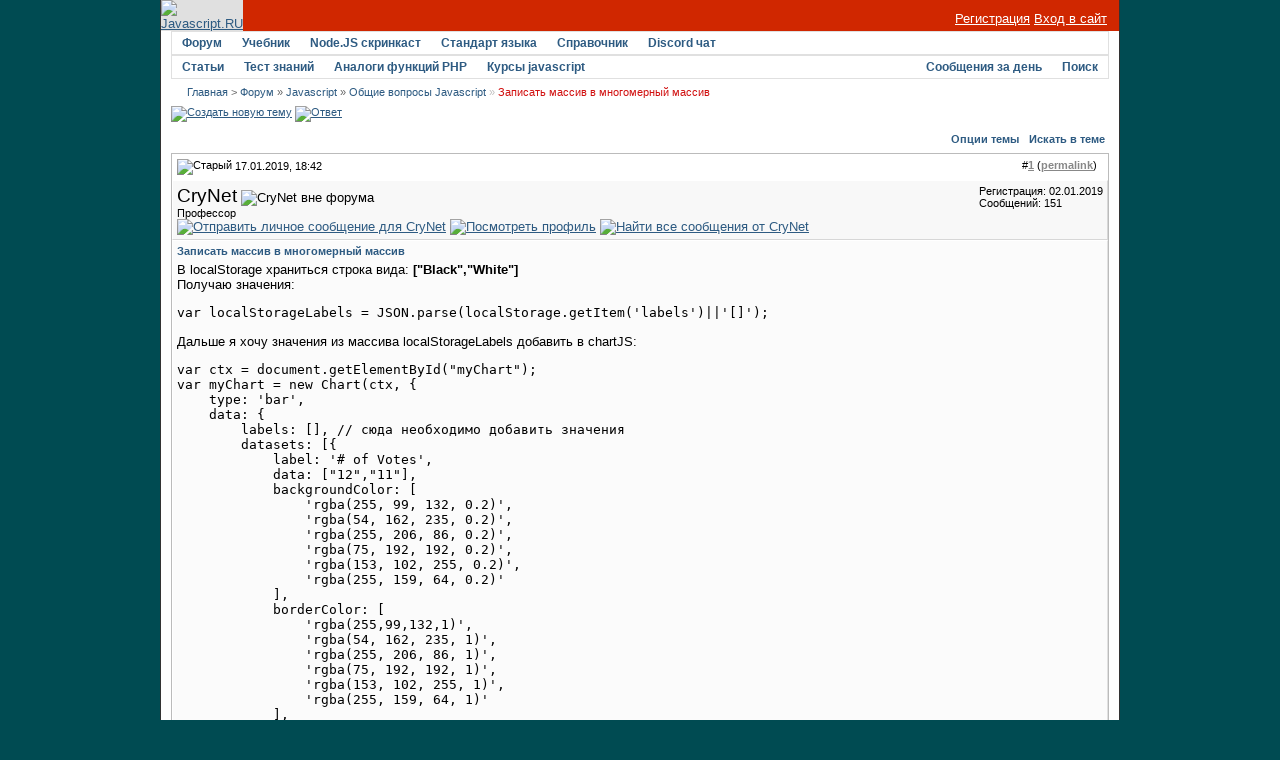

--- FILE ---
content_type: text/html; charset=utf-8
request_url: https://javascript.ru/forum/misc/76502-zapisat-massiv-v-mnogomernyjj-massiv.html
body_size: 9131
content:
<!DOCTYPE html PUBLIC "-//W3C//DTD XHTML 1.0 Transitional//EN" "http://www.w3.org/TR/xhtml1/DTD/xhtml1-transitional.dtd">
<html xmlns="http://www.w3.org/1999/xhtml" dir="ltr" lang="ru">
<head>
<base href="https://javascript.ru/forum/" />
	
<meta name="keywords" content="Записать,массив,в,многомерный,массив,Записать массив в многомерный массив, " />
<meta name="description" content="В localStorage храниться строка вида: [&quot;Black&quot;,&quot;White&quot;] Получаю значения: var" />


<link rel="stylesheet" type="text/css" href="https://javascript.ru/forum/clientscript/vbulletin_css/style-97d6914a-00003.css" id="vbulletin_css" />





 


<script type="text/javascript" src="/misc/forum.js"></script>



<!--
<script async src="https://pagead2.googlesyndication.com/pagead/js/adsbygoogle.js?client=ca-pub-6204518652652613"
     crossorigin="anonymous"></script>
-->

<!--
<script type="text/javascript" src="/modules/syntaxhighlighter/sh/scripts/shCore.js"></script>
<script type="text/javascript" src="/modules/syntaxhighlighter/sh/scripts/shBrushCss.js"></script>
<script type="text/javascript" src="/modules/syntaxhighlighter/sh/scripts/shBrushJava.js"></script>
<script type="text/javascript" src="/modules/syntaxhighlighter/sh/scripts/shBrushJScript.js"></script>
<script type="text/javascript" src="/modules/syntaxhighlighter/sh/scripts/shBrushPhp.js"></script>
<script type="text/javascript" src="/modules/syntaxhighlighter/sh/scripts/shBrushPlain.js"></script>
<script type="text/javascript" src="/modules/syntaxhighlighter/sh/scripts/shBrushPython.js"></script>
<script type="text/javascript" src="/modules/syntaxhighlighter/sh/scripts/shBrushXml.js"></script>
<script type="text/javascript" src="/modules/syntaxhighlighter/sh/scripts/shBrushRuby.js"></script>
<script type="text/javascript" src="/modules/syntaxhighlighter/sh/scripts/shBrushErlang.js"></script>
<script type="text/javascript" src="/modules/syntaxhighlighter/sh/scripts/shBrushAS3.js"></script>
-->

<script type="text/javascript" src="/modules/syntaxhighlighter/sh/scripts/syntaxhighlighter.min.js"></script>
<script type="text/javascript">
  $(function() { SyntaxHighlighter.highlight() })
  </script>

<style type="text/css" media="all">@import "/modules/syntaxhighlighter/sh/styles/shCore.css";</style>
<style type="text/css" media="all">@import "/modules/syntaxhighlighter/sh/styles/shThemeDefault.css";</style>
<style type="text/css" media="all">@import "/themes/defaultangy/jquery.alerts.css";</style>

<script type="text/javascript"><!-- // hide from W3C validator

var SESSIONURL = "s=66d7128b2c51710c8a8e9549ad01212c&";
var IMGDIR_MISC = "/forum/images/ca_serenity/misc";
var vb_disable_ajax = parseInt("0", 10);
// --></script>


<link rel="alternate" type="application/rss+xml" title="Javascript-форум RSS Feed" href="https://javascript.ru/forum/external.php?type=RSS2" />

<link rel="alternate" type="application/rss+xml" title="Javascript-форум - Общие вопросы Javascript - RSS Feed" href="https://javascript.ru/forum/external.php?type=RSS2&amp;forumids=3" />


<script>
window._gaq =  []
_gaq.push(['_setAccount', 'UA-2056213-10']);
_gaq.push(["_addOrganic", "go.mail.ru","q"])
_gaq.push(["_addOrganic", "nova.rambler.ru","query"])
_gaq.push(["_addOrganic", "nigma.ru", "s"])
_gaq.push(["_addOrganic", "blogs.yandex.ru", "text", true])
_gaq.push(["_addOrganic", "webalta.ru", "q"])
_gaq.push(["_addOrganic", "aport.ru", "r"])
_gaq.push(["_addOrganic", "akavita.by", "z"])
_gaq.push(["_addOrganic", "meta.ua", "q"])
_gaq.push(["_addOrganic", "bigmir.net", "q"])
_gaq.push(["_addOrganic", "tut.by", "query"])
_gaq.push(["_addOrganic", "all.by", "query"])
_gaq.push(["_addOrganic", "i.ua", "q"])
_gaq.push(["_addOrganic", "online.ua", "q"])
_gaq.push(["_addOrganic", "a.ua", "s"])
_gaq.push(["_addOrganic", "ukr.net", "search_query"])
_gaq.push(["_addOrganic", "search.com.ua", "q"])
_gaq.push(["_addOrganic", "search.ua", "query"])
_gaq.push(["_addOrganic", "poisk.ru", "text"])
_gaq.push(["_addOrganic", "km.ru", "sq"])
_gaq.push(["_addOrganic", "liveinternet.ru", "ask"])
_gaq.push(["_addOrganic", "quintura.ru", "request"])
_gaq.push(["_addOrganic", "search.qip.ru","query"])
_gaq.push(["_addOrganic", "gde.ru","keywords"])
_gaq.push(["_addOrganic", "search.ukr.net","search_query"])
_gaq.push(["_addOrganic", "gogo.ru","q"])
_gaq.push(['_trackPageview']);
_gaq.push(['_trackPageLoadTime']);
</script>

<script type="text/javascript">
var ga = document.createElement('script')
ga.src = location.protocol+'//www.google-analytics.com/ga.js'
ga.async = true
document.getElementsByTagName('head')[0].appendChild(ga)
</script>

	<title>Записать массив в многомерный массив - Javascript-форум</title>
	<script type="text/javascript" src="https://javascript.ru/forum/clientscript/vbulletin_post_loader.js?v=367"></script>
</head>
<body onload="">
<div id="wrapper">
<a name="top"></a>
<table width="960" cellpadding="0" cellspacing="0" align="center" id="maintable">
<tr>
	<td id="maintable-first">

<!-- header table --><table border="0" cellspacing="0" cellpadding="0" class="header-table" width="100%">
	<tr>
		<td align="left"><a href="/"><img src="/forum/images/ca_serenity/misc/logo.gif" border="0" alt="Javascript.RU" /></a></td>
		<td align="right" valign="bottom" width="100%" nowrap="nowrap" class="header-table-login">

		
                <a href="/forum/register.php" style="color:white">Регистрация</a> <a href="/forum/clogin.php" style="color:white">Вход в сайт</a>
			

		</td>
	</tr>
	</table><!-- / header table --></td>
</tr>
<tr>
	<td class="maintable-content"><!-- content table --><table border="0" width="100%" cellpadding="0" cellspacing="0" align="center">
<tr>
	<td class="content-row">

<!-- nav buttons bar -->
<table border="0" width="100%" cellpadding="0" cellspacing="0" align="center">
<tr>
	<td class="navbar-row" align="center"><table cellspacing="0" width="100%" align="center" class="navbar-row-table">
	<tr align="center" class="vbmenu_dark">


<td class="vbmenu_control"><h1><a href="/forum/">Форум</a></h1>
</td>

<td class="vbmenu_control"><a href="https://learn.javascript.ru/">Учебник</a>
</td>


<td class="vbmenu_control"><a href="https://learn.javascript.ru/nodejs-screencast">Node.JS скринкаст</a>
</td>


<td class="vbmenu_control"><a href="http://es5.javascript.ru">Стандарт языка</a>
</td>

<td class="vbmenu_control"><h1><a href="/manual">Справочник</a></h1>
</td>

<td class="vbmenu_control"><h1><a href="https://discord.gg/X8yWNWpTQs">Discord чат</a></h1>
</td>


		
		<td width="100%">&nbsp;</td>
		


</tr>
</table>
<table cellspacing="0" width="100%" align="center" class="navbar-row-table">
<tr align="center" class="vbmenu_dark">


<td class="vbmenu_control"><a href="/doctree">Статьи</a>
</td>

<td class="vbmenu_control"><a href="https://learn.javascript.ru/quiz">Тест знаний</a>
</td>


<td class="vbmenu_control"><a href="/php">Аналоги функций PHP</a>
</td>


<!--
<td class="vbmenu_control"><a href="http://chat.mibbit.com/?server=utf8.rusnet.org.ru:7770&channel=%23javascript&nick=JsGuest">Онлайн-чат</a>
</td>
-->


<td class="vbmenu_control"><h1><a href="/courses" ><span>Курсы javascript</span></a>
</h1></td>

<!--
<td class="vbmenu_control"><h1><a href="/ajax">AJAX</a></h1>
</td>
-->

<td width="100%">&nbsp;</td>

 

				
			
				
				<td class="vbmenu_control"><a href="/forum/search.php?do=getdaily" accesskey="2">Сообщения за день</a></td>
				
				<td id="navbar_search" class="vbmenu_control"><a href="/forum/search.php" accesskey="4" rel="nofollow">Поиск</a> <script type="text/javascript"> vbmenu_register("navbar_search"); </script></td>
			
			
		

		
	</tr>
	</table></td>
</tr>
</table>
<!-- content table -->
<!-- open content container -->
<table border="0" width="100%" cellpadding="0" cellspacing="0" align="center">
<tr>
	<td class="content-row" valign="top">




<!--noindex-->
<!-- NAVBAR POPUP MENUS -->
	
	
	<!-- header quick search form -->
	<div class="vbmenu_popup" id="navbar_search_menu" style="display:none">
		<table cellpadding="4" cellspacing="1" border="0">
		<tr>
			<td class="thead">Поиск по форуму</td>
		</tr>
		<tr>
			<td class="vbmenu_option" title="nohilite">
				<form action="/forum/search.php?do=process" method="post">
					<input type="hidden" name="do" value="process" />
					<input type="hidden" name="quicksearch" value="1" />
					<input type="hidden" name="childforums" value="1" />
					<input type="hidden" name="exactname" value="1" />
					<input type="hidden" name="s" value="66d7128b2c51710c8a8e9549ad01212c" />
					<div><input type="text" class="bginput" name="query" size="25" tabindex="1001" /><input type="submit" class="button" value="Вперёд" tabindex="1004" /></div>
					<div style="margin-top:4px">
						<label for="rb_nb_sp0"><input type="radio" name="showposts" value="0" id="rb_nb_sp0" tabindex="1002" checked="checked" />Отображать темы</label>
						&nbsp;
						<label for="rb_nb_sp1"><input type="radio" name="showposts" value="1" id="rb_nb_sp1" tabindex="1003" />Отображать сообщения</label>
					</div>					
				</form>
			</td>
		</tr>
		<tr>
			<td class="vbmenu_option"><a href="/forum/search.php" accesskey="4" rel="nofollow">Расширенный поиск</a></td>
		</tr>
		
		</table>
	</div>
	<!-- / header quick search form -->
	

	
<!-- / NAVBAR POPUP MENUS -->

<!-- PAGENAV POPUP -->

	<div class="vbmenu_popup" id="pagenav_menu" style="display:none">
		<table cellpadding="4" cellspacing="1" border="0">
		<tr>
			<td class="thead" nowrap="nowrap">К странице...</td>
		</tr>
		<tr>
			<td class="vbmenu_option" title="nohilite">
			<form action="https://javascript.ru/forum/" method="get" onsubmit="return this.gotopage()" id="pagenav_form">
				<input type="text" class="bginput" id="pagenav_itxt" style="font-size:11px" size="4" />
				<input type="button" class="button" id="pagenav_ibtn" value="Вперёд" />
			</form>
			</td>
		</tr>
		</table>
	</div>

<!-- / PAGENAV POPUP -->
<!--/noindex-->


<!-- trade-links -->




<!-- breadcrumb -->
<div id="navbar-row">

	<div class="navbar navbar-top"><a href="https://javascript.ru/" accesskey="1">Главная</a> 


 <span class="navbar">&gt; <a href="https://javascript.ru/forum/" accesskey="1">Форум</a></span>


	<span class="navbar">&raquo; <a href="https://javascript.ru/forum/javascript/">Javascript</a></span>


	<span class="navbar">&raquo; <a href="https://javascript.ru/forum/misc/">Общие вопросы Javascript</a></span>

 &raquo;
<strong>
	Записать массив в многомерный массив

</strong>

</div>

</div>
<br class="spacer8" />



<!-- / breadcrumb -->

<!-- pm notification -->

<!-- / pm notification -->





<!-- // Start Welcome Headers // -->
<!-- google_ad_section_start(weight=ignore) -->

<!-- google_ad_section_end -->
<!-- // End Welcome Headers // -->

	



<a name="poststop" id="poststop"></a>





<!-- controls above postbits -->
<table cellpadding="0" cellspacing="0" border="0" width="100%" style="margin-bottom:3px">
<tr valign="bottom">
	
		<td class="smallfont">


<a href="https://javascript.ru/forum/newthread.php?do=newthread&amp;f=3" rel="nofollow"><img src="/forum/images/ca_serenity/buttons/newthread.gif" alt="Создать новую тему" border="0" /></a>

<a href="https://javascript.ru/forum/newreply.php?do=newreply&amp;noquote=1&amp;p=502236" rel="nofollow"><img src="/forum/images/ca_serenity/buttons/reply.gif" alt="Ответ" border="0" /></a>


</td>
	
	
</tr>
</table>
<!-- / controls above postbits -->

<!-- toolbar -->
<table class="tcat-rounded" cellpadding="0" cellspacing="0" border="0" width="100%" align="center">
	<tr>
		<td width="25" class="tcat-rounded-left"><img src="https://javascript.ru/forum/images/ca_serenity/misc/spacer.gif" width="25" height="27" border="0" alt="" /></td>

	<td class="tcat" width="100%">
		<div class="smallfont">
		
		&nbsp;
		</div>
	</td>
	<td class="vbmenu_control" id="threadtools" nowrap="nowrap">
		<a rel="nofollow" href="https://javascript.ru/forum/misc/76502-zapisat-massiv-v-mnogomernyjj-massiv.html?nojs=1#goto_threadtools">Опции темы</a>
		<script type="text/javascript"> vbmenu_register("threadtools"); </script>
	</td>
	
		<td class="vbmenu_control" id="threadsearch" nowrap="nowrap">
			<a rel="nofollow" href="https://javascript.ru/forum/misc/76502-zapisat-massiv-v-mnogomernyjj-massiv.html?nojs=1#goto_threadsearch">Искать в теме</a>
			<script type="text/javascript"> vbmenu_register("threadsearch"); </script>
		</td>
	
	
	

		<td width="10" class="tcat-rounded-right"><img src="https://javascript.ru/forum/images/ca_serenity/misc/spacer.gif" width="10" height="27" border="0" alt="" /></td>
	</tr>
</table>
<!-- / toolbar -->



<!-- end content table -->
	</td>
</tr>
</table>
<!-- / close content container -->
<!-- / end content table -->





<div id="posts"><!-- post #502236 -->

	<!-- open content container -->
<table border="0" width="100%" cellpadding="0" cellspacing="0" align="center">
<tr>
	<td class="content-row" valign="top">

	<div id="edit502236" style="padding:0px 0px 4px 0px">
	<!-- this is not the last post shown on the page -->	



<table class="tborder" width="100%" id="post502236" cellpadding="4" cellspacing="0" border="0" align="center">
<tr>
	<td class="thead" >
		<div class="normal" style="float:right">
			&nbsp;
			#<a href="https://javascript.ru/forum/502236-post1.html" target="new"  id="postcount502236" name="1"><strong>1</strong></a> (<b><a href="/forum/misc/76502-zapisat-massiv-v-mnogomernyjj-massiv.html#post502236" title="Link to this Post">permalink</a></b>) &nbsp;
			
		</div>
		
		<div class="normal">
			<!-- status icon and date -->
			<a name="post502236"><img class="inlineimg" src="/forum/images/ca_serenity/statusicon/post_old.gif" alt="Старый" border="0" /></a>


			
				17.01.2019, 18:42
			
			
			<!-- / status icon and date -->
		</div>
	</td>
</tr>
<tr>
	<td class="alt2" style="padding:0px">
		<!-- user info -->
		<table cellpadding="0" cellspacing="4" border="0" width="100%">
		<tr>
			
			<td nowrap="nowrap">
			
				<div>
					


  <a class="bigusername">CryNet</a>
                


					
					<img class="inlineimg" src="/forum/images/ca_serenity/statusicon/user_offline.gif" alt="CryNet вне форума" border="0" />




					
				</div>
				
				<div class="smallfont">Профессор</div>
				
				
				
				





	


<a href="https://javascript.ru/forum/private.php?do=newpm&amp;u=64876" rel="nofollow">
<img title="Отправить личное сообщение для CryNet"
alt="Отправить личное сообщение для CryNet" border="0" src="/forum/images/ca_serenity/buttons/sendpm_blue.gif"/></a>



<a href="https://javascript.ru/forum/members/64876-crynet/" rel="nofollow">
<img title="Посмотреть профиль" alt="Посмотреть профиль" src="/forum/images/ca_serenity/buttons/profile_blue.gif" border="0"/></a>





<a href="https://javascript.ru/forum/search.php?do=finduser&amp;u=64876" rel="nofollow"><img title="Найти все сообщения от CryNet"
alt="Найти все сообщения от CryNet" border="0" src="/forum/images/ca_serenity/buttons/find_blue.gif"/></a>



			</td>
			<td width="100%">&nbsp;</td>
			<td valign="top" nowrap="nowrap">
				
				<div class="smallfont">
					<div>Регистрация: 02.01.2019</div>
					
					
					<div>
						Сообщений: 151
					</div>
					

					

<br/>

			
<div>
		
</div>
		</div>

		

			</td>
		</tr>
		</table>
		<!-- / user info -->
	</td>
</tr>
<tr>
	<td class="alt1" id="td_post_502236">
	<!-- message, attachments, sig -->
	
		

		
			<!-- icon and title -->
			<div class="smallfont post-title">
				<strong>Записать массив в многомерный массив</strong>
			</div>
			<!-- / icon and title -->
		
		
		<!-- message -->
		<div id="post_message_502236">В localStorage храниться строка вида: <b>[&quot;Black&quot;,&quot;White&quot;]</b><br />
Получаю значения:<pre class="source brush:js;light:true">
var localStorageLabels = JSON.parse(localStorage.getItem('labels')||'[]');
</pre> Дальше я хочу значения из массива localStorageLabels добавить в chartJS:<br />
<pre class="source brush:js">
var ctx = document.getElementById("myChart");
var myChart = new Chart(ctx, {
    type: 'bar',
    data: {
        labels: [], // сюда необходимо добавить значения
        datasets: [{
            label: '# of Votes',
            data: ["12","11"],
            backgroundColor: [
                'rgba(255, 99, 132, 0.2)',
                'rgba(54, 162, 235, 0.2)',
                'rgba(255, 206, 86, 0.2)',
                'rgba(75, 192, 192, 0.2)',
                'rgba(153, 102, 255, 0.2)',
                'rgba(255, 159, 64, 0.2)'
            ],
            borderColor: [
                'rgba(255,99,132,1)',
                'rgba(54, 162, 235, 1)',
                'rgba(255, 206, 86, 1)',
                'rgba(75, 192, 192, 1)',
                'rgba(153, 102, 255, 1)',
                'rgba(255, 159, 64, 1)'
            ],
            borderWidth: 1
        }]
    },
    
    options: {
        scales: {
            yAxes: [{
                ticks: {
                    beginAtZero:true
                }
            }]
        }
    }
});
</pre><br />
Я пробовал добавить через map(), но не работает - массив остаётся пуст. Как я пробовал:<br />
<pre class="source brush:js;light:true">
myChart.data.labels.map(function(localStorageLabels){
    return localStorageLabels;
});
</pre><br />
<b>Подскажите как добавить значения из массива в многомерный массив. Спасибо</b> <img src="https://javascript.ru/forum/images/smilies/smile.gif" border="0" alt="" title="" class="inlineimg" /></div>
		<!-- / message -->
	
		
		
		

		

		

		
		<!-- edit note -->
			<div class="smallfont">			<hr size="1" style="color:#E1E1E1" />
				<em>
				Последний раз редактировалось CryNet, 17.01.2019 в <span class="time">18:49</span>.
				
				</em>
			</div>
		<!-- / edit note -->
		
	
		<div style="margin-top: 10px" align="right" class="post-bottom">
			
			
	
			
			<!-- controls -->
			
			
			
				<a href="https://javascript.ru/forum/newreply.php?do=newreply&amp;p=502236" rel="nofollow"><img src="/forum/images/ca_serenity/buttons/quote.gif" alt="Ответить с цитированием" border="0" /></a>
			



			
			
			
			
			
				
			
			
			<!-- / controls -->
		</div>
		
	<!-- message, attachments, sig -->
	
	</td>
</tr>
</table>





	</div>
		</td>
</tr>
</table>
<!-- / close content container -->

<!-- / post #502236 --><!-- post #502237 -->

	<!-- open content container -->
<table border="0" width="100%" cellpadding="0" cellspacing="0" align="center">
<tr>
	<td class="content-row" valign="top">

	<div id="edit502237" style="padding:0px 0px 4px 0px">
	<!-- this is not the last post shown on the page -->	



<table class="tborder" width="100%" id="post502237" cellpadding="4" cellspacing="0" border="0" align="center">
<tr>
	<td class="thead" >
		<div class="normal" style="float:right">
			&nbsp;
			#<a href="https://javascript.ru/forum/502237-post2.html" target="new"  id="postcount502237" name="2"><strong>2</strong></a> (<b><a href="/forum/misc/76502-zapisat-massiv-v-mnogomernyjj-massiv.html#post502237" title="Link to this Post">permalink</a></b>) &nbsp;
			
		</div>
		
		<div class="normal">
			<!-- status icon and date -->
			<a name="post502237"><img class="inlineimg" src="/forum/images/ca_serenity/statusicon/post_old.gif" alt="Старый" border="0" /></a>


			
				17.01.2019, 18:52
			
			
			<!-- / status icon and date -->
		</div>
	</td>
</tr>
<tr>
	<td class="alt2" style="padding:0px">
		<!-- user info -->
		<table cellpadding="0" cellspacing="4" border="0" width="100%">
		<tr>
			<td class="alt2"><a rel="nofollow" href="https://javascript.ru/forum/members/4993-aetae/"><img src="https://javascript.ru/forum/image.php?u=4993&amp;dateline=1299014303" width="80" height="80" alt="Аватар для Aetae" border="0" /></a></td>
			<td nowrap="nowrap">
			
				<div>
					


  <a class="bigusername">Aetae</a>
                


					
					<img class="inlineimg" src="/forum/images/ca_serenity/statusicon/user_offline.gif" alt="Aetae вне форума" border="0" />




					
				</div>
				
				<div class="smallfont">Тлен</div>
				
				
				
				





	


<a href="https://javascript.ru/forum/private.php?do=newpm&amp;u=4993" rel="nofollow">
<img title="Отправить личное сообщение для Aetae"
alt="Отправить личное сообщение для Aetae" border="0" src="/forum/images/ca_serenity/buttons/sendpm_blue.gif"/></a>



<a href="https://javascript.ru/forum/members/4993-aetae/" rel="nofollow">
<img title="Посмотреть профиль" alt="Посмотреть профиль" src="/forum/images/ca_serenity/buttons/profile_blue.gif" border="0"/></a>





<a href="https://javascript.ru/forum/search.php?do=finduser&amp;u=4993" rel="nofollow"><img title="Найти все сообщения от Aetae"
alt="Найти все сообщения от Aetae" border="0" src="/forum/images/ca_serenity/buttons/find_blue.gif"/></a>



			</td>
			<td width="100%">&nbsp;</td>
			<td valign="top" nowrap="nowrap">
				
				<div class="smallfont">
					<div>Регистрация: 02.01.2010</div>
					
					
					<div>
						Сообщений: 6,617
					</div>
					

					

<br/>

			
<div>
		
</div>
		</div>

		

			</td>
		</tr>
		</table>
		<!-- / user info -->
	</td>
</tr>
<tr>
	<td class="alt1" id="td_post_502237">
	<!-- message, attachments, sig -->
	
		

		
		
		<!-- message -->
		<div id="post_message_502237"><pre class="source brush:js;light:true">
myChart.data.labels = localStorageLabels;
</pre> <img src="https://javascript.ru/forum/images/smilies/smile.gif" border="0" alt="" title="" class="inlineimg" /> <pre class="source brush:js;light:true">
localStorageLabels.forEach(function(label){
  myChart.data.labels.push(label);
});
</pre>  <pre class="source brush:js;light:true">
localStorageLabels.push.apply(myChart.data.labels, localStorageLabels);
</pre>  <pre class="source brush:js;light:true">
myChart.data.labels.push(...localStorageLabels);
</pre></div>
		<!-- / message -->
	
		
		
		

		
		<!-- sig -->
			<div>
				__________________<br />
				<div align="right"><font color="#220"><font size="1">29375, 35<br />
</font></font></div>
			</div>
		<!-- / sig -->
		

		

		
	
		<div style="margin-top: 10px" align="right" class="post-bottom">
			
			
	
			
			<!-- controls -->
			
			
			
				<a href="https://javascript.ru/forum/newreply.php?do=newreply&amp;p=502237" rel="nofollow"><img src="/forum/images/ca_serenity/buttons/quote.gif" alt="Ответить с цитированием" border="0" /></a>
			



			
			
			
			
			
				
			
			
			<!-- / controls -->
		</div>
		
	<!-- message, attachments, sig -->
	
	</td>
</tr>
</table>





	</div>
		</td>
</tr>
</table>
<!-- / close content container -->

<!-- / post #502237 --><!-- post #502238 -->

	<!-- open content container -->
<table border="0" width="100%" cellpadding="0" cellspacing="0" align="center">
<tr>
	<td class="content-row" valign="top">

	<div id="edit502238" style="padding:0px 0px 4px 0px">
	<!-- this is not the last post shown on the page -->	



<table class="tborder" width="100%" id="post502238" cellpadding="4" cellspacing="0" border="0" align="center">
<tr>
	<td class="thead" >
		<div class="normal" style="float:right">
			&nbsp;
			#<a href="https://javascript.ru/forum/502238-post3.html" target="new"  id="postcount502238" name="3"><strong>3</strong></a> (<b><a href="/forum/misc/76502-zapisat-massiv-v-mnogomernyjj-massiv.html#post502238" title="Link to this Post">permalink</a></b>) &nbsp;
			
		</div>
		
		<div class="normal">
			<!-- status icon and date -->
			<a name="post502238"><img class="inlineimg" src="/forum/images/ca_serenity/statusicon/post_old.gif" alt="Старый" border="0" /></a>


			
				17.01.2019, 18:57
			
			
			<!-- / status icon and date -->
		</div>
	</td>
</tr>
<tr>
	<td class="alt2" style="padding:0px">
		<!-- user info -->
		<table cellpadding="0" cellspacing="4" border="0" width="100%">
		<tr>
			
			<td nowrap="nowrap">
			
				<div>
					


  <a class="bigusername">CryNet</a>
                


					
					<img class="inlineimg" src="/forum/images/ca_serenity/statusicon/user_offline.gif" alt="CryNet вне форума" border="0" />




					
				</div>
				
				<div class="smallfont">Профессор</div>
				
				
				
				





	


<a href="https://javascript.ru/forum/private.php?do=newpm&amp;u=64876" rel="nofollow">
<img title="Отправить личное сообщение для CryNet"
alt="Отправить личное сообщение для CryNet" border="0" src="/forum/images/ca_serenity/buttons/sendpm_blue.gif"/></a>



<a href="https://javascript.ru/forum/members/64876-crynet/" rel="nofollow">
<img title="Посмотреть профиль" alt="Посмотреть профиль" src="/forum/images/ca_serenity/buttons/profile_blue.gif" border="0"/></a>





<a href="https://javascript.ru/forum/search.php?do=finduser&amp;u=64876" rel="nofollow"><img title="Найти все сообщения от CryNet"
alt="Найти все сообщения от CryNet" border="0" src="/forum/images/ca_serenity/buttons/find_blue.gif"/></a>



			</td>
			<td width="100%">&nbsp;</td>
			<td valign="top" nowrap="nowrap">
				
				<div class="smallfont">
					<div>Регистрация: 02.01.2019</div>
					
					
					<div>
						Сообщений: 151
					</div>
					

					

<br/>

			
<div>
		
</div>
		</div>

		

			</td>
		</tr>
		</table>
		<!-- / user info -->
	</td>
</tr>
<tr>
	<td class="alt1" id="td_post_502238">
	<!-- message, attachments, sig -->
	
		

		
		
		<!-- message -->
		<div id="post_message_502238"><table class="bbcode-rounded bbcode-rounded-quote" cellspacing="0">
<tr>
	<td class="bbcode-rounded-header"><div><span></span></div></td>
</tr>
<tr>
	<td class="bbcode-rounded-author">
		
			Сообщение от <strong>Aetae</strong>
			<a href="https://javascript.ru/forum/misc/76502-zapisat-massiv-v-mnogomernyjj-massiv.html#post502237" rel="nofollow"><img class="inlineimg" src="/forum/images/ca_serenity/buttons/viewpost.gif" border="0" alt="Посмотреть сообщение" /></a>
		
	</td>
</tr>
<tr>
	<td class="bbcode-rounded-content">
		<pre class="source brush:js;light:true">
myChart.data.labels = localStorageLabels;
</pre>
	</td>
</tr>
<tr>
	<td class="bbcode-rounded-footer"><div><span></span></div></td>
</tr>
</table>Чёрт. Что-то я про это сразу не подумал.<br />
<br />
Вот ещё что. У меня получается, что в <b>myChart.data.labels </b>добавляется значение такого вида: <b>&quot;[&quot;Black&quot;,&quot;White&quot;]&quot;</b>, хотя мне нужно только <b>&quot;Black&quot;, &quot;White&quot;</b></div>
		<!-- / message -->
	
		
		
		

		

		

		
	
		<div style="margin-top: 10px" align="right" class="post-bottom">
			
			
	
			
			<!-- controls -->
			
			
			
				<a href="https://javascript.ru/forum/newreply.php?do=newreply&amp;p=502238" rel="nofollow"><img src="/forum/images/ca_serenity/buttons/quote.gif" alt="Ответить с цитированием" border="0" /></a>
			



			
			
			
			
			
				
			
			
			<!-- / controls -->
		</div>
		
	<!-- message, attachments, sig -->
	
	</td>
</tr>
</table>





	</div>
		</td>
</tr>
</table>
<!-- / close content container -->

<!-- / post #502238 --><!-- post #502241 -->

	<!-- open content container -->
<table border="0" width="100%" cellpadding="0" cellspacing="0" align="center">
<tr>
	<td class="content-row" valign="top">

	<div id="edit502241" style="padding:0px 0px 4px 0px">
	<!-- this is not the last post shown on the page -->	



<table class="tborder" width="100%" id="post502241" cellpadding="4" cellspacing="0" border="0" align="center">
<tr>
	<td class="thead" >
		<div class="normal" style="float:right">
			&nbsp;
			#<a href="https://javascript.ru/forum/502241-post4.html" target="new"  id="postcount502241" name="4"><strong>4</strong></a> (<b><a href="/forum/misc/76502-zapisat-massiv-v-mnogomernyjj-massiv.html#post502241" title="Link to this Post">permalink</a></b>) &nbsp;
			
		</div>
		
		<div class="normal">
			<!-- status icon and date -->
			<a name="post502241"><img class="inlineimg" src="/forum/images/ca_serenity/statusicon/post_old.gif" alt="Старый" border="0" /></a>


			
				17.01.2019, 19:23
			
			
			<!-- / status icon and date -->
		</div>
	</td>
</tr>
<tr>
	<td class="alt2" style="padding:0px">
		<!-- user info -->
		<table cellpadding="0" cellspacing="4" border="0" width="100%">
		<tr>
			<td class="alt2"><a rel="nofollow" href="https://javascript.ru/forum/members/4993-aetae/"><img src="https://javascript.ru/forum/image.php?u=4993&amp;dateline=1299014303" width="80" height="80" alt="Аватар для Aetae" border="0" /></a></td>
			<td nowrap="nowrap">
			
				<div>
					


  <a class="bigusername">Aetae</a>
                


					
					<img class="inlineimg" src="/forum/images/ca_serenity/statusicon/user_offline.gif" alt="Aetae вне форума" border="0" />




					
				</div>
				
				<div class="smallfont">Тлен</div>
				
				
				
				





	


<a href="https://javascript.ru/forum/private.php?do=newpm&amp;u=4993" rel="nofollow">
<img title="Отправить личное сообщение для Aetae"
alt="Отправить личное сообщение для Aetae" border="0" src="/forum/images/ca_serenity/buttons/sendpm_blue.gif"/></a>



<a href="https://javascript.ru/forum/members/4993-aetae/" rel="nofollow">
<img title="Посмотреть профиль" alt="Посмотреть профиль" src="/forum/images/ca_serenity/buttons/profile_blue.gif" border="0"/></a>





<a href="https://javascript.ru/forum/search.php?do=finduser&amp;u=4993" rel="nofollow"><img title="Найти все сообщения от Aetae"
alt="Найти все сообщения от Aetae" border="0" src="/forum/images/ca_serenity/buttons/find_blue.gif"/></a>



			</td>
			<td width="100%">&nbsp;</td>
			<td valign="top" nowrap="nowrap">
				
				<div class="smallfont">
					<div>Регистрация: 02.01.2010</div>
					
					
					<div>
						Сообщений: 6,617
					</div>
					

					

<br/>

			
<div>
		
</div>
		</div>

		

			</td>
		</tr>
		</table>
		<!-- / user info -->
	</td>
</tr>
<tr>
	<td class="alt1" id="td_post_502241">
	<!-- message, attachments, sig -->
	
		

		
		
		<!-- message -->
		<div id="post_message_502241">Значит в localStorage у вас что-то не то.</div>
		<!-- / message -->
	
		
		
		

		
		<!-- sig -->
			<div>
				__________________<br />
				<div align="right"><font color="#220"><font size="1">29375, 35<br />
</font></font></div>
			</div>
		<!-- / sig -->
		

		

		
	
		<div style="margin-top: 10px" align="right" class="post-bottom">
			
			
	
			
			<!-- controls -->
			
			
			
				<a href="https://javascript.ru/forum/newreply.php?do=newreply&amp;p=502241" rel="nofollow"><img src="/forum/images/ca_serenity/buttons/quote.gif" alt="Ответить с цитированием" border="0" /></a>
			



			
			
			
			
			
				
			
			
			<!-- / controls -->
		</div>
		
	<!-- message, attachments, sig -->
	
	</td>
</tr>
</table>





	</div>
		</td>
</tr>
</table>
<!-- / close content container -->

<!-- / post #502241 --><!-- post #502243 -->

	<!-- open content container -->
<table border="0" width="100%" cellpadding="0" cellspacing="0" align="center">
<tr>
	<td class="content-row" valign="top">

	<div id="edit502243" style="padding:0px 0px 4px 0px">
		



<table class="tborder" width="100%" id="post502243" cellpadding="4" cellspacing="0" border="0" align="center">
<tr>
	<td class="thead" >
		<div class="normal" style="float:right">
			&nbsp;
			#<a href="https://javascript.ru/forum/502243-post5.html" target="new"  id="postcount502243" name="5"><strong>5</strong></a> (<b><a href="/forum/misc/76502-zapisat-massiv-v-mnogomernyjj-massiv.html#post502243" title="Link to this Post">permalink</a></b>) &nbsp;
			
		</div>
		
		<div class="normal">
			<!-- status icon and date -->
			<a name="post502243"><img class="inlineimg" src="/forum/images/ca_serenity/statusicon/post_old.gif" alt="Старый" border="0" /></a>


			
				17.01.2019, 19:27
			
			
			<!-- / status icon and date -->
		</div>
	</td>
</tr>
<tr>
	<td class="alt2" style="padding:0px">
		<!-- user info -->
		<table cellpadding="0" cellspacing="4" border="0" width="100%">
		<tr>
			
			<td nowrap="nowrap">
			
				<div>
					


  <a class="bigusername">CryNet</a>
                


					
					<img class="inlineimg" src="/forum/images/ca_serenity/statusicon/user_offline.gif" alt="CryNet вне форума" border="0" />




					
				</div>
				
				<div class="smallfont">Профессор</div>
				
				
				
				





	


<a href="https://javascript.ru/forum/private.php?do=newpm&amp;u=64876" rel="nofollow">
<img title="Отправить личное сообщение для CryNet"
alt="Отправить личное сообщение для CryNet" border="0" src="/forum/images/ca_serenity/buttons/sendpm_blue.gif"/></a>



<a href="https://javascript.ru/forum/members/64876-crynet/" rel="nofollow">
<img title="Посмотреть профиль" alt="Посмотреть профиль" src="/forum/images/ca_serenity/buttons/profile_blue.gif" border="0"/></a>





<a href="https://javascript.ru/forum/search.php?do=finduser&amp;u=64876" rel="nofollow"><img title="Найти все сообщения от CryNet"
alt="Найти все сообщения от CryNet" border="0" src="/forum/images/ca_serenity/buttons/find_blue.gif"/></a>



			</td>
			<td width="100%">&nbsp;</td>
			<td valign="top" nowrap="nowrap">
				
				<div class="smallfont">
					<div>Регистрация: 02.01.2019</div>
					
					
					<div>
						Сообщений: 151
					</div>
					

					

<br/>

			
<div>
		
</div>
		</div>

		

			</td>
		</tr>
		</table>
		<!-- / user info -->
	</td>
</tr>
<tr>
	<td class="alt1" id="td_post_502243">
	<!-- message, attachments, sig -->
	
		

		
		
		<!-- message -->
		<div id="post_message_502243"><table class="bbcode-rounded bbcode-rounded-quote" cellspacing="0">
<tr>
	<td class="bbcode-rounded-header"><div><span></span></div></td>
</tr>
<tr>
	<td class="bbcode-rounded-author">
		
			Сообщение от <strong>Aetae</strong>
			<a href="https://javascript.ru/forum/misc/76502-zapisat-massiv-v-mnogomernyjj-massiv.html#post502241" rel="nofollow"><img class="inlineimg" src="/forum/images/ca_serenity/buttons/viewpost.gif" border="0" alt="Посмотреть сообщение" /></a>
		
	</td>
</tr>
<tr>
	<td class="bbcode-rounded-content">
		Значит в localStorage у вас что-то не то.
	</td>
</tr>
<tr>
	<td class="bbcode-rounded-footer"><div><span></span></div></td>
</tr>
</table>Разобрался. Когда не работает и начинаешь пробовать и так, и сяк, иногда забываешь удалить вот эти самые &quot;пробы&quot;. Не заметил как оставил строчку, которая массив парсит строку.</div>
		<!-- / message -->
	
		
		
		

		

		

		
	
		<div style="margin-top: 10px" align="right" class="post-bottom">
			
			
	
			
			<!-- controls -->
			
			
			
				<a href="https://javascript.ru/forum/newreply.php?do=newreply&amp;p=502243" rel="nofollow"><img src="/forum/images/ca_serenity/buttons/quote.gif" alt="Ответить с цитированием" border="0" /></a>
			



			
			
			
			
			
				
			
			
			<!-- / controls -->
		</div>
		
	<!-- message, attachments, sig -->
	
	</td>
</tr>
</table>





	</div>
		</td>
</tr>
</table>
<!-- / close content container -->

<!-- / post #502243 --><div id="lastpost"></div></div>

<!-- start content table -->
<!-- open content container -->
<table border="0" width="100%" cellpadding="0" cellspacing="0" align="center">
<tr>
	<td class="content-row" valign="top">

<!-- / start content table -->

<!-- controls below postbits -->
<table cellpadding="0" cellspacing="0" border="0" width="100%">
<tr valign="top">
	
		<td class="smallfont"><a href="https://javascript.ru/forum/newreply.php?do=newreply&amp;noquote=1&amp;p=502243" rel="nofollow"><img src="/forum/images/ca_serenity/buttons/reply.gif" alt="Ответ" border="0" /></a></td>
		
	
</tr>
</table>
<!-- / controls below postbits -->




<br />

<div class="smallfont" align="center">
	<strong>&laquo;</strong>
		<a href="https://javascript.ru/forum/misc/76488-zadanie-sgenerirovat-neskolko-massivov-i-otsortirovat.html" >Задание сгенерировать несколько массивов и отсортировать</a>
		|
		<a href="https://javascript.ru/forum/misc/76232-nuzhno-vypolnit-odin-skript.html" >Нужно выполнить один скрипт.</a>
	<strong>&raquo;</strong>
</div>


<br />








<!-- currently active users -->

<!-- end currently active users -->


<!-- popup menu contents -->
<br />

<!-- thread tools menu -->
<div class="vbmenu_popup" id="threadtools_menu" style="display:none">
<form action="https://javascript.ru/forum/postings.php?t=76502&amp;pollid=" method="post" name="threadadminform">
	<table cellpadding="4" cellspacing="1" border="0">
	<tr>
		<td class="thead">Опции темы<a name="goto_threadtools"></a></td>
	</tr>
	<tr>
		<td class="vbmenu_option"><img class="inlineimg" src="/forum/images/ca_serenity/buttons/printer.gif" alt="Версия для печати" /> <a href="https://javascript.ru/forum/misc/76502-zapisat-massiv-v-mnogomernyjj-massiv-print.html" accesskey="3" rel="nofollow">Версия для печати</a></td>
	</tr>
	
	
	


	

	</table>
</form>
</div>
<!-- / thread tools menu -->
<!-- **************************************************** -->


<!-- thread search menu -->
<div class="vbmenu_popup" id="threadsearch_menu" style="display:none">
<form action="https://javascript.ru/forum/search.php?do=process&amp;searchthreadid=76502" method="post">
	<table cellpadding="4" cellspacing="1" border="0">
	<tr>
		<td class="thead">Искать в теме<a name="goto_threadsearch"></a></td>
	</tr>
	<tr>
		<td class="vbmenu_option" title="nohilite">
			<input type="hidden" name="s" value="66d7128b2c51710c8a8e9549ad01212c" />
			<input type="hidden" name="do" value="process" />
			<input type="hidden" name="searchthreadid" value="76502" />
			<input type="text" class="bginput" name="query" size="25" /><input type="submit" class="button" value="Вперёд"  /><br />
		</td>
	</tr>
	<tr>
		<td class="vbmenu_option"><a rel="nofollow" href="https://javascript.ru/forum/search.php?searchthreadid=76502">Расширенный поиск</a></td>
	</tr>
	</table>
</form>
</div>
<!-- / thread search menu -->


<!-- **************************************************** -->



<!-- / popup menu contents -->
<else />
<!-- controls for non-popup browsers -->


<table class="tborder" cellpadding="4" cellspacing="0" border="0" width="100%" align="center" style="border-top-width:0px">
<tr>
	<td class="thead" >Опции темы<a name="goto_threadtools"></a></td>
	<td class="thead">Искать в теме<a name="goto_threadsearch"></a></td>
</tr>
<tr valign="top">
	<td class="alt1" >
	
	<!-- thread tools -->
	<div class="smallfont">
		
			<div><img class="inlineimg" src="/forum/images/ca_serenity/buttons/printer.gif" alt="Версия для печати" vspace="1" /> <a href="https://javascript.ru/forum/misc/76502-zapisat-massiv-v-mnogomernyjj-massiv-print.html" rel="nofollow">Версия для печати</a></div>
			<div><img class="inlineimg" src="/forum/images/ca_serenity/buttons/sendtofriend.gif" alt="Отправить по электронной почте" vspace="1" /> <a href="https://javascript.ru/forum/sendmessage.php?do=sendtofriend&amp;t=76502" rel="nofollow">Отправить по электронной почте</a></div>
		
		
		
	</div>
	<!-- / thread tools -->
	
	</td>
	
	<td class="alt1">
	
	<!-- search this thread -->
	<form action="https://javascript.ru/forum/search.php?do=process&amp;searchthreadid=76502" method="post">
	<div class="smallfont">
		<input type="hidden" name="s" value="66d7128b2c51710c8a8e9549ad01212c" />
		<input type="hidden" name="do" value="process" />
		<input type="hidden" name="searchthreadid" value="76502" />
		<strong>Искать в теме</strong>:<br />
		<input type="text" class="bginput" name="query" size="20" style="width:175px" /><input type="submit" class="button" value="Вперёд"  /><br />
		<a rel="nofollow" href="https://javascript.ru/forum/search.php?searchthreadid=76502">Расширенный поиск</a>
	</div>
	</form>
	<!-- /  search this thread -->
	
	</td>
	
</tr>

</table>
<br />


<!-- / controls for non-popup browsers -->
</if>

<!-- forum rules and admin links -->
<table cellpadding="0" cellspacing="0" border="0" width="100%" align="center">
<tr valign="bottom">
	<td class="smallfont" align="left">
		
	</td>
	<td class="smallfont" align="right">
		<table cellpadding="0" cellspacing="0" border="0">
		
		<tr>
			<td>
			
			</td>
		</tr>		
		</table>
	</td>
</tr>
</table>
<!-- /forum rules and admin links -->

<br />

<table class="tcat-rounded" cellpadding="0" cellspacing="0" border="0" width="100%" align="center">
	<tr>
		<td width="25" class="tcat-rounded-left"><img src="https://javascript.ru/forum/images/ca_serenity/misc/spacer.gif" width="25" height="27" border="0" alt="" /></td>

		<td class="tcat" width="100%">
			<a style="float:right" href="/forum/misc/76502-zapisat-massiv-v-mnogomernyjj-massiv.html#top" onclick="return toggle_collapse('similarthreads')"><img id="collapseimg_similarthreads" src="/forum/images/ca_serenity/buttons/collapse_tcat.gif" alt="" border="0" /></a>
			Похожие темы<a name="similarthreads"></a>
		</td>
		<td width="10" class="tcat-rounded-right"><img src="https://javascript.ru/forum/images/ca_serenity/misc/spacer.gif" width="10" height="27" border="0" alt="" /></td>
	</tr>
</table>
<table class="tborder" cellpadding="4" cellspacing="0" border="0" width="100%" align="center" style="border-top-width: 0;">
<tbody id="collapseobj_similarthreads" style="">
<tr class="thead" align="center">
	<td class="thead" width="40%">Тема</td>
	<td class="thead" width="15%" nowrap="nowrap">Автор</td>
	<td class="thead" width="20%">Раздел</td>
	<td class="thead" width="5%">Ответов</td>
	<td class="thead" width="20%">Последнее сообщение</td>
</tr>
<tr>
	<td class="alt1" align="left"><span class="smallfont"><a href="https://javascript.ru/forum/events/64367-zapisat-znacheniya-div-v-massiv.html" title="">Записать значения DIV в массив</a></span></td>
	<td class="alt2" nowrap="nowrap"><span class="smallfont">allonemoon</span></td>
	<td class="alt1" nowrap="nowrap"><span class="smallfont">Events/DOM/Window</span></td>
	<td class="alt2" align="center"><span class="smallfont">3</span></td>
	<td class="alt1" align="right"><span class="smallfont">06.08.2016 <span class="time">05:18</span></span></td>
</tr>
<tr>
	<td class="alt1" align="left"><span class="smallfont"><a href="https://javascript.ru/forum/events/64368-zapisat-znacheniya-div-v-massiv.html" title="">Записать значения DIV в массив</a></span></td>
	<td class="alt2" nowrap="nowrap"><span class="smallfont">allonemoon</span></td>
	<td class="alt1" nowrap="nowrap"><span class="smallfont">Events/DOM/Window</span></td>
	<td class="alt2" align="center"><span class="smallfont">0</span></td>
	<td class="alt1" align="right"><span class="smallfont">06.08.2016 <span class="time">01:23</span></span></td>
</tr>
<tr>
	<td class="alt1" align="left"><span class="smallfont"><a href="https://javascript.ru/forum/dom-window/62180-dobavlenie-dannykh-v-mnogomernyjj-massiv.html" title="">Добавление данных в многомерный массив</a></span></td>
	<td class="alt2" nowrap="nowrap"><span class="smallfont">rneft</span></td>
	<td class="alt1" nowrap="nowrap"><span class="smallfont">Элементы интерфейса</span></td>
	<td class="alt2" align="center"><span class="smallfont">11</span></td>
	<td class="alt1" align="right"><span class="smallfont">28.03.2016 <span class="time">17:56</span></span></td>
</tr>
<tr>
	<td class="alt1" align="left"><span class="smallfont"><a href="https://javascript.ru/forum/ajax/12147-ajax-i-mnogomernyjj-massiv.html" title="">ajax и многомерный массив</a></span></td>
	<td class="alt2" nowrap="nowrap"><span class="smallfont">cat9</span></td>
	<td class="alt1" nowrap="nowrap"><span class="smallfont">AJAX и COMET</span></td>
	<td class="alt2" align="center"><span class="smallfont">1</span></td>
	<td class="alt1" align="right"><span class="smallfont">03.10.2010 <span class="time">15:25</span></span></td>
</tr>
<tr>
	<td class="alt1" align="left"><span class="smallfont"><a href="https://javascript.ru/forum/misc/9666-kak-sozdat-mnogomernyjj-massiv.html" title="">Как создать многомерный массив</a></span></td>
	<td class="alt2" nowrap="nowrap"><span class="smallfont">FRIE</span></td>
	<td class="alt1" nowrap="nowrap"><span class="smallfont">Общие вопросы Javascript</span></td>
	<td class="alt2" align="center"><span class="smallfont">29</span></td>
	<td class="alt1" align="right"><span class="smallfont">02.06.2010 <span class="time">19:14</span></span></td>
</tr>

</tbody>
</table>

<br />

<br />

	</td>
</tr>
</table>
<!-- / close content container -->
<!-- /content area table -->
</td></tr>
</table><!-- / content table --></td>
</tr>
<tr>

	<td class="footer-row"><table cellpadding="4" cellspacing="0" border="0" width="100%" class="page" align="center">
<tr>
	
	<td class="tfoot" align="right" width="100%" >

		<div class="smallfont" style="height:31px;line-height:31px;text-align:center">


		

			<strong>
<span style="padding-right: 20px;">&copy; Илья Кантор, 2007-2021</span> 

<a href="/about-project" rel="nofollow">О проекте</a> -

				<a href="https://javascript.ru/contact" rel="nofollow">Обратная связь</a> -
				
				

 
				<a href="/forum/archive/index.php">Архив форума</a> -

				
				<a href="/forum/misc/76502-zapisat-massiv-v-mnogomernyjj-massiv.html#top" onclick="self.scrollTo(0, 0); return false;">Вверх</a>
			</strong>

		</div>
	</td>
</tr>
<tr>
<td style="text-align:center;color:gray;font-size:12px">



</td>
</tr>
</table><!-- / footer table --></td>
</tr>
</table><!-- / main table -->




<script type="text/javascript" src="/forum/images/ca_serenity/misc/scripts.js"></script>


<script type="text/javascript">vBulletin_init()</script>


</div>

<div style="width:1px;position:absolute;left:-9999px">



<!-- Yandex.Metrika counter -->
<script type="text/javascript">
(function (d, w, c) {
    (w[c] = w[c] || []).push(function() {
        try {
            w.yaCounter1178660 = new Ya.Metrika({id:1178660,
                    webvisor:true,
                    clickmap:true,
                    trackLinks:true});
        } catch(e) { }
    });

    var n = d.getElementsByTagName("script")[0],
        s = d.createElement("script"),
        f = function () { n.parentNode.insertBefore(s, n); };
    s.type = "text/javascript";
    s.async = true;
    s.src = (d.location.protocol == "https:" ? "https:" : "http:") + "//mc.yandex.ru/metrika/watch.js";

    if (w.opera == "[object Opera]") {
        d.addEventListener("DOMContentLoaded", f, false);
    } else { f(); }
})(document, window, "yandex_metrika_callbacks");
</script>
<noscript><div><img src="//mc.yandex.ru/watch/1178660" style="position:absolute; left:-9999px;" alt="" /></div></noscript>
<!-- /Yandex.Metrika counter -->

 <!-- #wrapper -->




<script defer src="https://static.cloudflareinsights.com/beacon.min.js/vcd15cbe7772f49c399c6a5babf22c1241717689176015" integrity="sha512-ZpsOmlRQV6y907TI0dKBHq9Md29nnaEIPlkf84rnaERnq6zvWvPUqr2ft8M1aS28oN72PdrCzSjY4U6VaAw1EQ==" data-cf-beacon='{"version":"2024.11.0","token":"9f3ad1cf53354ef3a8f18d624192683f","server_timing":{"name":{"cfCacheStatus":true,"cfEdge":true,"cfExtPri":true,"cfL4":true,"cfOrigin":true,"cfSpeedBrain":true},"location_startswith":null}}' crossorigin="anonymous"></script>
</body>
</html>

